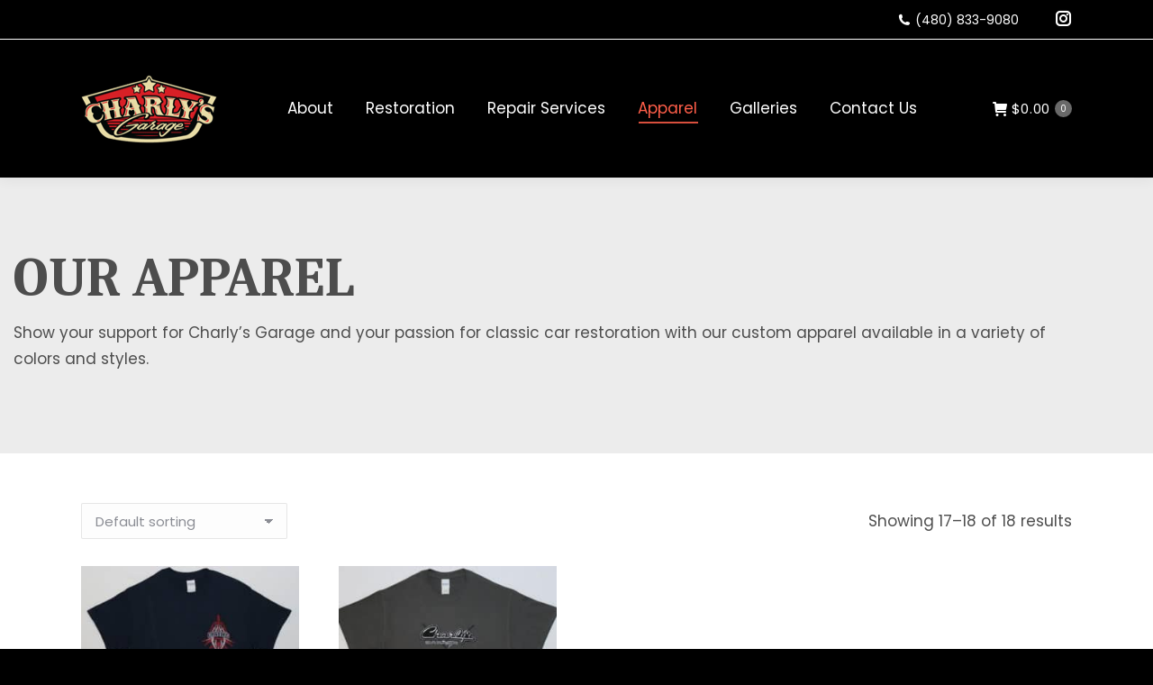

--- FILE ---
content_type: text/css
request_url: https://www.charlysgarage.com/wp-content/themes/charlys-garage/style.css?ver=14.2.0
body_size: -21
content:
/*
Theme Name: Charly's Garage
Author: Enthusiast
Author URI: http://www.enthusiastinc.com
Description: Charly's Garage's Theme
Template: dt-the7
Version: 1.0.0
*/

--- FILE ---
content_type: text/css
request_url: https://www.charlysgarage.com/wp-content/themes/charlys-garage/assets/css/styles.css?ver=1.0.0
body_size: 2443
content:
/* Google Font */
/* @import url('https://fonts.googleapis.com/css?family=Poppins:300,400,700'); */
/* CSS Begins here */
/*
* IDENTIFIERS
********************************/
/* #ffffff */
/* #000000 */
/* Caladea font */
/* Poppins font */
/* #004d7e */
/* #aa181e */
/* #ff5e49 */
/* #4d4d4d */
/* #ececec */
/*
* GLOBAL
********************************/
a {
  text-decoration: none;
  /*&:hover {
  	color: $blue-color-rgb;
  }*/
}

/* Custom Bullets */
/*#page {
	#main {
		#content {
			.wpb_text_column {
				ul {
					list-style-type: none;
					margin-left: 15px;

					li {
						list-style: none;
						margin-bottom: 5px;
						padding-left: 25px;
						position: relative;

						&:before {
							content: '\2022';
							font-size: 12px;
							margin-right: 15px;
							position: absolute;
							left: 0;
						}
					}
				}
			}
		}
	}
}*/
button.ubtn .ubtn-hover {
  /**/
}
button.ubtn .ubtn-text {
  /**/
}
button.ubtn:hover {
  /**/
}

/*
* SITE STYLES
********************************/
#page {
  /* Gravity Form */
}
#page .masthead .header-bar .main-nav li a span i {
  transition: none;
}
#page .masthead .header-bar .main-nav li a:hover span {
  color: white;
}
#page .masthead .header-bar .main-nav li a:hover span i {
  background: white;
  background-color: white;
}
#page .masthead .header-bar .mini-widgets .wc-shopping-cart a i {
  color: white;
}
#page .masthead .header-bar .mini-widgets .wc-shopping-cart a .woocommerce-Price-amount {
  color: white;
  font-family: "Poppins";
  font-size: 15px;
  font-weight: 400;
  letter-spacing: 0.69px;
  line-height: 23px;
}
#page .masthead .header-bar .mini-widgets .wc-shopping-cart a .woocommerce-Price-amount .woocommerce-Price-currencySymbol {
  color: white;
  font-family: "Poppins";
  font-size: 15px;
  font-weight: 400;
  letter-spacing: 0.69px;
  line-height: 23px;
}
#page .masthead .header-bar .mini-widgets .wc-shopping-cart a .counter.custom-bg {
  background-color: rgba(255, 255, 255, 0.41) !important;
  color: white;
  font-family: "Poppins" !important;
  font-size: 10px;
  letter-spacing: 0.46px;
  line-height: 17px;
  height: 17px;
  width: 17px;
}
#page .masthead .header-bar .mini-widgets .wc-shopping-cart a:hover {
  opacity: 1;
}
#page .masthead .header-bar .mini-widgets .wc-shopping-cart a:hover i {
  color: #ff5e49;
}
#page .masthead .header-bar .mini-widgets .wc-shopping-cart a:hover .woocommerce-Price-amount {
  color: #ff5e49;
}
#page .masthead .header-bar .mini-widgets .wc-shopping-cart a:hover .woocommerce-Price-amount .woocommerce-Price-currencySymbol {
  color: #ff5e49;
}
#page .masthead .header-bar .mini-widgets .wc-shopping-cart a:hover .counter.custom-bg {
  background-color: #ff5e49 !important;
}
#page #main #content {
  /* Custom Lists */
  /* Home - Dual Button */
  /* Restoration */
  /* Repair Services - List */
  /* Gallery */
  /* WooCommerce - Products */
}
#page #main #content .wpb_text_column ul.no-bullet-list {
  list-style: none;
}
#page #main #content .wpb_text_column ul.no-bullet-list.no-indent {
  margin-left: 0;
}
#page #main #content .ult_dual_button .ult_dualbutton-wrapper a span .ult-dual-button-title {
  color: white;
  font-family: "Caladea";
  font-size: 25px;
  font-weight: 700;
  letter-spacing: 0;
  line-height: 48px;
  text-transform: uppercase;
}
#page #main #content .custom-info-list.left-align-info-list {
  display: none;
}
#page #main #content .ult_info_list_container .smile_icon_list .icon_list_item .icon_description .info-list-heading {
  color: #4d4d4d;
  font-family: "Poppins";
  font-size: 21px;
  font-weight: 500;
  letter-spacing: 0;
  line-height: 31px;
}
#page #main #content .ult_info_list_container .smile_icon_list .icon_list_item .icon_description .icon_description_text {
  color: #4d4d4d;
  font-family: "Poppins";
  font-size: 17px;
  letter-spacing: 0;
  line-height: 29px;
}
#page #main #content .gallery-shortcode .paginator a:hover {
  color: #aa181e;
}
#page #main #content .gallery-shortcode .paginator a:hover:after {
  background: #aa181e;
}
#page #main #content .gallery-shortcode .paginator a:hover i {
  color: #aa181e;
}
#page #main #content .custom-woocommerce-header {
  padding-top: 35px;
  padding-bottom: 55px;
  margin-bottom: 55px;
}
#page #main #content .switcher-wrap .view-mode-switcher .switch-mode-grid .filter-popup, #page #main #content .switcher-wrap .view-mode-switcher .switch-mode-list .filter-popup {
  font-family: "Poppins";
}
#page #main #content .dt-products .dt-css-grid .wf-cell article .woocom-project .woo-buttons-on-img .woo-buttons a {
  background-color: #004d7e;
}
#page #main #content .dt-products .dt-css-grid .wf-cell article .woocom-project .woo-buttons-on-img .woo-buttons a:hover {
  background-color: #aa181e;
}
#page #main #content .dt-products .dt-css-grid .wf-cell article .woocom-project .woocom-list-content .entry-title a {
  color: #4d4d4d;
  font-family: "Poppins";
  font-size: 16px;
  font-weight: 700;
  letter-spacing: 0.32px;
  line-height: 26px;
  text-transform: none;
}
#page #main #content .dt-products .dt-css-grid .wf-cell article .woocom-project .woocom-list-content .entry-title a:hover {
  color: #004d7e;
}
#page #main #content .dt-products .dt-css-grid .wf-cell article .woocom-project .woocom-list-content .price .woocommerce-Price-amount {
  color: #4d4d4d;
  font-family: "Poppins";
  font-size: 15px;
  letter-spacing: 0.3px;
  line-height: 27px;
}
#page #main #content .dt-products .dt-css-grid .wf-cell article .woocom-project .woocom-list-content .price .woocommerce-Price-amount .woocommerce-Price-currencySymbol {
  color: #4d4d4d;
  font-family: "Poppins";
  font-size: 15px;
  letter-spacing: 0.3px;
  line-height: 27px;
}
#page #main #content .woocommerce-pagination a:hover {
  color: #aa181e;
}
#page #main #content .woocommerce-pagination a:hover:after {
  background: #aa181e;
}
#page #main #content .woocommerce-pagination a:hover i {
  color: #aa181e;
}
#page #footer .wf-wrap .wf-container-footer .wf-container .widget.widget_media_image {
  margin-bottom: 15px;
  text-align: center;
}
#page #footer .wf-wrap .wf-container-footer .wf-container .widget.widget_presscore-custom-menu-one {
  margin-bottom: 0;
}
#page #footer .wf-wrap .wf-container-footer .wf-container .widget.widget_presscore-custom-menu-one ul {
  display: flex;
  flex-direction: row;
  justify-content: center;
}
#page #footer .wf-wrap .wf-container-footer .wf-container .widget.widget_presscore-custom-menu-one ul li {
  margin: 0 25px;
  padding-top: 7px;
}
#page #footer .wf-wrap .wf-container-footer .wf-container .widget.widget_presscore-custom-menu-one ul li a span {
  color: white;
  font-family: "Poppins";
  font-size: 18px;
  letter-spacing: 0.82px;
  line-height: 27px;
}
#page #footer #bottom-bar .wf-wrap .wf-container-bottom .wf-float-left .charlys-garage-footer-copyright, #page #footer #bottom-bar .wf-wrap .wf-container-bottom .wf-float-left .enthusiast-footer-copyright {
  color: white;
  font-family: "Poppins";
  font-size: 13px;
  letter-spacing: 0.6px;
  line-height: 20px;
  display: inline-block;
}
#page #footer #bottom-bar .wf-wrap .wf-container-bottom .wf-float-left .charlys-garage-footer-copyright a, #page #footer #bottom-bar .wf-wrap .wf-container-bottom .wf-float-left .charlys-garage-footer-copyright span, #page #footer #bottom-bar .wf-wrap .wf-container-bottom .wf-float-left .enthusiast-footer-copyright a, #page #footer #bottom-bar .wf-wrap .wf-container-bottom .wf-float-left .enthusiast-footer-copyright span {
  color: white;
  font-family: "Poppins";
  font-size: 13px;
  letter-spacing: 0.6px;
  line-height: 20px;
}
#page #footer #bottom-bar .wf-wrap .wf-container-bottom .wf-float-left .charlys-garage-footer-copyright a:hover, #page #footer #bottom-bar .wf-wrap .wf-container-bottom .wf-float-left .enthusiast-footer-copyright a:hover {
  color: #ff5e49;
  text-decoration: none;
}
#page #footer #bottom-bar .wf-wrap .wf-container-bottom .wf-float-right .charlys-garage-footer-disclaimers a {
  color: white;
  font-family: "Poppins";
  font-size: 13px;
  letter-spacing: 0.6px;
  line-height: 20px;
}
#page #footer #bottom-bar .wf-wrap .wf-container-bottom .wf-float-right .charlys-garage-footer-disclaimers a:hover {
  color: #ff5e49;
  text-decoration: none;
}
#page #footer #bottom-bar .wf-wrap .wf-container-bottom .wf-float-right .charlys-garage-footer-disclaimers .charlys-garage-separator {
  color: white;
  font-family: "Poppins";
  font-size: 13px;
  letter-spacing: 0.6px;
  line-height: 20px;
  margin: 0 5px;
}
#page #main .gform_wrapper .gform_heading, #page #footer .gform_wrapper .gform_heading {
  margin-bottom: 15px;
}
#page #main .gform_wrapper .gform_heading .gform_description, #page #footer .gform_wrapper .gform_heading .gform_description {
  color: black;
  font-family: "Poppins";
  font-size: 14px;
  font-weight: 500;
  letter-spacing: 0.44px;
  line-height: 22px;
  margin-bottom: 0;
}
#page #main .gform_wrapper .gform_body ul li.gfield, #page #footer .gform_wrapper .gform_body ul li.gfield {
  margin-top: 0;
}
#page #main .gform_wrapper .gform_body ul li.gfield .ginput_container, #page #footer .gform_wrapper .gform_body ul li.gfield .ginput_container {
  margin-top: 0;
}
#page #main .gform_wrapper .gform_body ul li.gfield .ginput_container input, #page #main .gform_wrapper .gform_body ul li.gfield .ginput_container textarea, #page #footer .gform_wrapper .gform_body ul li.gfield .ginput_container input, #page #footer .gform_wrapper .gform_body ul li.gfield .ginput_container textarea {
  padding-left: 10px !important;
}
#page #main .gform_wrapper .gform_body ul li.gfield .ginput_container input::placeholder, #page #main .gform_wrapper .gform_body ul li.gfield .ginput_container textarea::placeholder, #page #footer .gform_wrapper .gform_body ul li.gfield .ginput_container input::placeholder, #page #footer .gform_wrapper .gform_body ul li.gfield .ginput_container textarea::placeholder {
  color: #8D8D8D;
  font-family: "Poppins";
  font-size: 13px;
  font-weight: 500;
  letter-spacing: 0.41px;
  line-height: 16px;
}
#page #main .gform_wrapper .gform_body ul li.gfield .ginput_container input, #page #footer .gform_wrapper .gform_body ul li.gfield .ginput_container input {
  /*margin-top: 0;*/
}
#page #main .gform_wrapper .gform_body ul li.gfield .ginput_container input[type="text"], #page #main .gform_wrapper .gform_body ul li.gfield .ginput_container input[type="search"], #page #main .gform_wrapper .gform_body ul li.gfield .ginput_container input[type="tel"], #page #main .gform_wrapper .gform_body ul li.gfield .ginput_container input[type="url"], #page #main .gform_wrapper .gform_body ul li.gfield .ginput_container input[type="email"], #page #main .gform_wrapper .gform_body ul li.gfield .ginput_container input[type="number"], #page #main .gform_wrapper .gform_body ul li.gfield .ginput_container input[type="date"], #page #main .gform_wrapper .gform_body ul li.gfield .ginput_container input[type="range"], #page #main .gform_wrapper .gform_body ul li.gfield .ginput_container input[type="password"], #page #footer .gform_wrapper .gform_body ul li.gfield .ginput_container input[type="text"], #page #footer .gform_wrapper .gform_body ul li.gfield .ginput_container input[type="search"], #page #footer .gform_wrapper .gform_body ul li.gfield .ginput_container input[type="tel"], #page #footer .gform_wrapper .gform_body ul li.gfield .ginput_container input[type="url"], #page #footer .gform_wrapper .gform_body ul li.gfield .ginput_container input[type="email"], #page #footer .gform_wrapper .gform_body ul li.gfield .ginput_container input[type="number"], #page #footer .gform_wrapper .gform_body ul li.gfield .ginput_container input[type="date"], #page #footer .gform_wrapper .gform_body ul li.gfield .ginput_container input[type="range"], #page #footer .gform_wrapper .gform_body ul li.gfield .ginput_container input[type="password"] {
  background: white;
  color: #8D8D8D;
  font-family: "Poppins";
  font-size: 13px;
  font-weight: 500;
  letter-spacing: 0.41px;
  line-height: 16px;
}
#page #main .gform_wrapper .gform_body ul li.gfield .ginput_container select, #page #main .gform_wrapper .gform_body ul li.gfield .ginput_container textarea, #page #main .gform_wrapper .gform_body ul li.gfield .ginput_container .wpcf7-number, #page #footer .gform_wrapper .gform_body ul li.gfield .ginput_container select, #page #footer .gform_wrapper .gform_body ul li.gfield .ginput_container textarea, #page #footer .gform_wrapper .gform_body ul li.gfield .ginput_container .wpcf7-number {
  background: white;
  color: #8D8D8D;
  font-family: "Poppins";
  font-size: 13px;
  font-weight: 500;
  letter-spacing: 0.41px;
  line-height: 16px;
}
#page #main .gform_wrapper .gform_footer, #page #footer .gform_wrapper .gform_footer {
  /*margin-top: 0;
  padding-top: 0;*/
  /*#gform_submit_button_1 {
  	color: $white-color-rgb;
  	font-family: $poppins-font;
  	font-size: 13px;
  	font-weight: 500;
  	letter-spacing: 0.41px;
  	line-height: 16px;
  }*/
}

@media screen and (max-width: 1024px) {
  #page .mobile-mini-widgets-in-menu .wc-shopping-cart .wc-ico-cart {
    font-size: 19px;
  }
  #page .mobile-mini-widgets-in-menu .wc-shopping-cart .wc-ico-cart i {
    color: #aa181e;
  }
  #page .mobile-mini-widgets-in-menu .wc-shopping-cart .wc-ico-cart .woocommerce-Price-amount {
    color: #aa181e;
  }
  #page .mobile-mini-widgets-in-menu .wc-shopping-cart .wc-ico-cart .woocommerce-Price-amount .woocommerce-Price-currencySymbol {
    color: #aa181e;
  }
  #page .mobile-mini-widgets-in-menu .wc-shopping-cart .wc-ico-cart .counter {
    background-color: #aa181e !important;
    font-size: 11px;
    line-height: 16px;
    min-width: 17px;
    min-height: 17px;
  }
  #page #main #content .custom-image-row.custom-reverse-row {
    flex-direction: column-reverse;
  }
  #page #main #content .custom-image-row .custom-image-content {
    height: 600px;
    max-height: 600px;
  }
  #page #main #content .custom-image-row .custom-text-content {
    padding-left: 55px;
    padding-right: 55px;
  }
  #page #main #content .custom-image-row .custom-text-content .vc_column-inner {
    padding-bottom: 55px !important;
  }
  #page #main #content .custom-image-row .custom-text-on-image {
    width: calc( 100% - 80px );
    margin-left: 40px;
    margin-right: 40px;
  }
}
@media screen and (max-width: 768px) {
  #page {
    /* Gravity Form */
  }
  #page #main .gform_wrapper .gform_footer, #page #footer .gform_wrapper .gform_footer {
    text-align: center;
  }

  .custom-reverse-row {
    display: flex;
    flex-direction: column-reverse;
  }
  .custom-reverse-row .custom-reverse-column {
    width: 100%;
  }

  .custom-full-row#row-spacing {
    margin: 0 40px !important;
  }
  .custom-full-row .custom-full-column {
    width: 100%;
  }

  .custom-half-row .custom-half-column {
    width: 50%;
  }

  .center-responsively {
    text-align: center !important;
  }
  .center-responsively.center-elements .uvc-heading {
    text-align: center !important;
  }
  .center-responsively.center-elements .btn-align-right {
    text-align: center !important;
  }

  #apparel-padding {
    padding-top: 35px;
    padding-bottom: 75px;
  }

  #page #main #content .custom-image-row .custom-text-content {
    padding-left: 35px;
    padding-right: 35px;
  }
  #page #footer .wf-wrap .wf-container-footer .wf-container .widget.widget_presscore-custom-menu-one ul {
    display: block;
    text-align: center;
  }
  #page #footer #bottom-bar .wf-wrap .wf-container-bottom .wf-float-left {
    margin-top: 15px;
    margin-bottom: 15px;
  }
}
@media screen and (max-width: 420px) {
  #page #main #content .custom-responsive-heading .uvc-main-heading h1, #page #main #content .custom-responsive-heading .uvc-main-heading h2 {
    font-size: 30px;
  }
  #page #main #content .custom-info-list .icon_list_icon {
    font-size: 20px !important;
  }
  #page #main #content .custom-info-list.left-align-info-list {
    display: block;
  }
  #page #main #content .custom-info-list.right-align-info-list {
    display: none;
  }
  #page #main #content .custom-info-list .icon_list_connector {
    left: 0.3em;
  }
  #page #footer .wf-wrap .wf-container-footer .wf-container .widget {
    /**/
  }
  #page #footer #bottom-bar .wf-wrap .wf-container-bottom .wf-float-left .charlys-garage-separator {
    display: none;
  }
  #page #footer #bottom-bar .wf-wrap .wf-container-bottom .wf-float-right .charlys-garage-disclaimer a {
    display: block;
  }
  #page #footer #bottom-bar .wf-wrap .wf-container-bottom .wf-float-right .charlys-garage-disclaimer .charlys-garage-separator {
    display: none;
  }
}


--- FILE ---
content_type: text/plain
request_url: https://www.google-analytics.com/j/collect?v=1&_v=j102&a=637563695&t=pageview&_s=1&dl=https%3A%2F%2Fwww.charlysgarage.com%2Fapparel%2Fpage%2F3%2F&ul=en-us%40posix&dt=Apparel%20-%20Page%203%20of%203%20-%20Charly%27s%20Garage&sr=1280x720&vp=1280x720&_u=YEBAAAABAAAAAC~&jid=22206784&gjid=1803698841&cid=125639402.1769754187&tid=UA-168661396-1&_gid=921978025.1769754187&_r=1&_slc=1&gtm=45He61r1n815CNVN44v831594670za200zd831594670&gcd=13l3l3l3l1l1&dma=0&tag_exp=103116026~103200004~104527907~104528501~104684208~104684211~115495940~115938466~115938468~116185181~116185182~116988316~117041587&z=2002747863
body_size: -452
content:
2,cG-NZR5FPHTV4